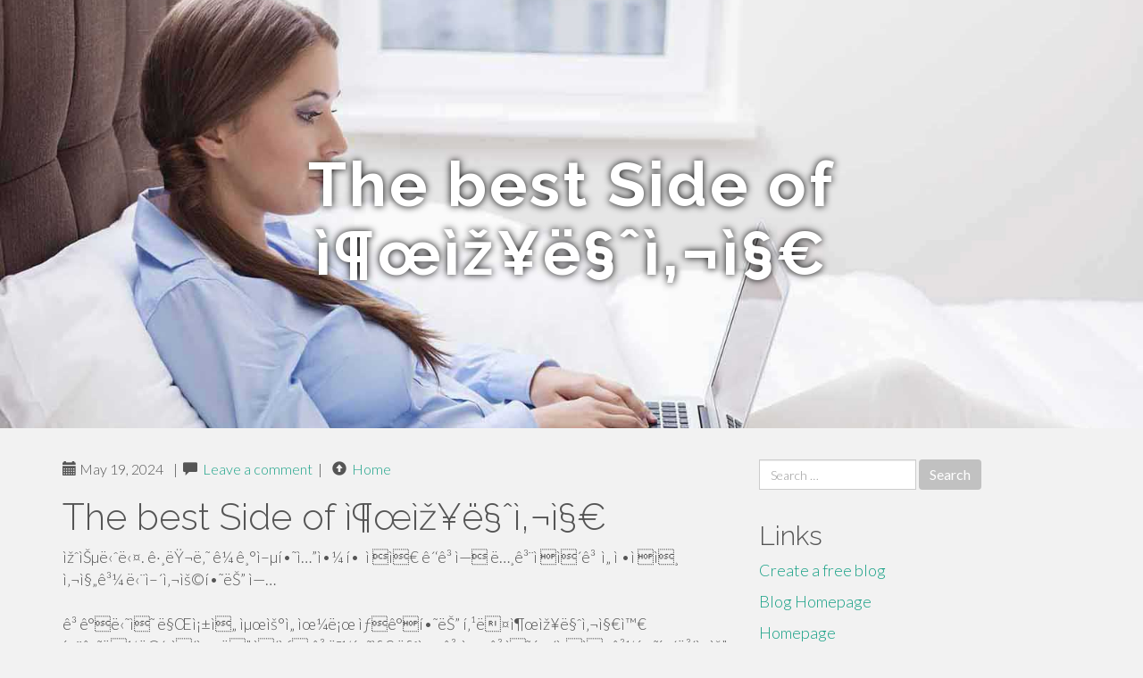

--- FILE ---
content_type: text/html; charset=UTF-8
request_url: https://cnfwkd56554.mybjjblog.com/the-best-side-of-%C3%AC-%C5%93%C3%AC%C5%BE-%C3%AB-%CB%86%C3%AC-%C3%AC-40799969
body_size: 5408
content:
<!DOCTYPE html>
<html lang="en-US">
<head>
<meta charset="UTF-8">
<meta name="viewport" content="width=device-width, initial-scale=1">
<title>The best Side of ì¶œìž¥ë§ˆì‚¬ì§€</title>
<link href="https://static.mybjjblog.com/favicon.ico" rel="shortcut icon" />

<style type="text/css">
img.wp-smiley,
img.emoji {
	display: inline !important;
	border: none !important;
	box-shadow: none !important;
	height: 1em !important;
	width: 1em !important;
	margin: 0 .07em !important;
	vertical-align: -0.1em !important;
	background: none !important;
	padding: 0 !important;
}
</style>
<link rel="stylesheet" href="https://cdnjs.cloudflare.com/ajax/libs/twitter-bootstrap/3.3.2/css/bootstrap.min.css">
<link rel='stylesheet' id='theme-base-css'  href='https://static.mybjjblog.com/blog1/img/theme-base.css' type='text/css' media='all' />
<link rel='stylesheet' id='theme-flat-css'  href='https://static.mybjjblog.com/blog1/img/theme-flat.css' type='text/css' media='all' />
<link rel='stylesheet' id='google_fonts-css'  href='//fonts.googleapis.com/css?family=Lato:300,400,700|Raleway:400,300,700' type='text/css' media='screen' />
<link rel='stylesheet' id='font-awesome-css'  href='https://static.mybjjblog.com/blog1/img/font-awesome.min.css' type='text/css' media='all' />
<link rel='stylesheet' id='flat-bootstrap-css'  href='https://static.mybjjblog.com/blog1/img/style.css' type='text/css' media='all' />

<style>
body {background-color: #f2f2f2;}
h1 {font-size: 41px;}
</style>

<link rel="canonical" href="https://cnfwkd56554.mybjjblog.com/the-best-side-of-%C3%AC-%C5%93%C3%AC%C5%BE-%C3%AB-%CB%86%C3%AC-%C3%AC-40799969" />
	<style type="text/css">.recentcomments a{display:inline !important;padding:0 !important;margin:0 !important;}</style>
</head>

<body class="single single-post postid-4 single-format-standard has-header-image">
<div id="page" class="hfeed site">
	<header id="masthead" class="site-header" role="banner">
		<nav id="site-navigation" class="main-navigation" role="navigation"></nav><!-- #site-navigation -->
	</header><!-- #masthead -->

	<div id="content" class="site-content">

			<header class="content-header-image">
			<div class="section-image" style="background-image: url('https://static.mybjjblog.com/blog1/img/10.jpg')">
				<div class="section-image-overlay">
				<h1 class="header-image-title">The best Side of ì¶œìž¥ë§ˆì‚¬ì§€</h1>
								
				</div><!-- .cover-image-overlay or .section-image-overlay -->
			</div><!-- .cover-image or .section-image -->
		</header><!-- content-header-image -->

<a id="pagetop"></a>

<div class="container">
<div id="main-grid" class="row">

	




<div id="primary" class="content-area col-md-8">
		<main id="main" class="site-main" role="main">

<article id="post-4" class="post-4 post type-post status-publish format-standard hentry category-uncategorized">
			
<header class="entry-header">
	<div class="entry-meta">
	
        <span class="posted-on"><span class="glyphicon glyphicon-calendar"></span>&nbsp;May 19, 2024</span>
		 &nbsp;|&nbsp;

         <span class="glyphicon glyphicon-comment"></span>&nbsp; <a href="https://cnfwkd56554.mybjjblog.com/the-best-side-of-%C3%AC-%C5%93%C3%AC%C5%BE-%C3%AB-%CB%86%C3%AC-%C3%AC-40799969#respond">Leave a comment</a> </span>
		 &nbsp;|&nbsp;                  
         
         <span class="comments-link"><span class="glyphicon glyphicon-comment pag_home" style="content: \e133;"></span>&nbsp; <a href="/">Home</a> </span>
         <style>.pag_home:before{content:"\e133"}</style>

         
				
	</div><!-- .entry-meta -->
</header><!-- .entry-header -->
		
	<div class="entry-content">
	    <h1>The best Side of ì¶œìž¥ë§ˆì‚¬ì§€</h1>
ìžˆìŠµë‹ˆë‹¤. ê·¸ëŸ¬ë‚˜ ê¼­ ê¸°ì–µí•˜ì…”ì•¼ í•  ì ì€ ê´‘ê³ ì— ë…¸ê³¨ì ì´ê³  ì„ ì •ì ì¸ ì‚¬ì§„ê³¼ ë‹¨ì–´ì‚¬ìš©í•˜ëŠ” ì—…<br><br>ê³ ê°ë‹˜ì˜ ë§Œì¡±ì„ ìµœìš°ì„ ìœ¼ë¡œ ìƒê°í•˜ëŠ” í‚¹ë¤ì¶œìž¥ë§ˆì‚¬ì§€ì™€ í•¨ê»˜ë¼ë©´, ì´ì œ ë” ì´ìƒ ê³ ë¯¼í•˜ì§€ ë§ˆì‹œê³  ìµœê³ ì˜ íœ´ì‹ì„ ê²½í—˜í•´ë³´ì„¸ìš”.<br><br>ê·¸ë ‡ê¸°ì— ëŒ€ê¸°ì‹œê°„ì´ ê±¸ë¦¬ê²Œ ë˜ê³  ì´ëŸ° ì ì—ì„œ ë¯¸ë¦¬ ë§ˆì‚¬ì§€ë¥¼ ë°›ê³ ìží•˜ëŠ” ìœ„ì¹˜ì™€ ì‹œê°„ì„ ê²°ì •í•˜ëŠ” ê²ƒë„ í•˜ë‚˜ì˜ ë°©ë²•ì´ ë  ìˆ˜ ìžˆìŠµë‹ˆë‹¤.<br><br>ì„œìš¸ì€ ëŒ€í•œë¯¼êµ­ì˜ ìˆ˜ë„ì´ìž ê°€ìž¥ í° ë„ì‹œë¡œì„œ, ì—­ì‚¬ì™€ ë¬¸í™”ì˜ ë³´ê³ ìž…ë‹ˆë‹¤. ìˆ˜ì²œ ë…„ì— ê±¸ì¹œ ì—­ì‚¬ë¥¼ ê°€ì§„ ì„œìš¸ì€ ë‹¤ì–‘í•œ ë¬¸í™” ìœ ì‚°ê³¼ ê´€ê´‘ ëª…ì†Œë¥¼ ë³´ìœ í•˜ê³  ìžˆìŠµë‹ˆë‹¤.<br><br>ë„¤ì´ë²„ ì•„ì´ë”” ë˜ëŠ” ê°œì¸ì •ë³´ê°€ í¬í•¨ëœ ë¬¸ìž ì‚¬ìš©ì€ í”¼í•´ì£¼ì„¸ìš”. ë¸”ë¡œê·¸ ë„ì›€ë§ì—ì„œ ì•„ì´ë”” ë³€ê²½ ìœ ì˜ì‚¬í•­ì„ í™•ì¸í•´ë³´ì„¸ìš”. ë‚˜ì¤‘ì— í• ê²Œìš”<br><br>í”„ë¡œí•„ì‚¬ì§„ ë° ì½”ìŠ¤ ì£¼ì˜: ì˜ˆì•½ ì‹œì—ëŠ” ì°¾ê³  ìžˆëŠ” ì½”ìŠ¤ì™€ ê´€ë ¨ëœ í”„ë¡œí•„ ì‚¬ì§„ì„ ìš”ì²­í•˜ë©´ì„œ, ì •ì§í•œ ì—…ì²´ì—ì„œëŠ” ì–¼êµ´ ì´ë¯¸ì§€ë¥¼ ì œê³µí•˜ì§€ ì•ŠëŠ”ë‹¤ëŠ” ì ì„ ì£¼ì˜í•˜ì„¸ìš”.<br><br>ë”°ë¼ì„œ í˜„ìž¬ ê³ ê°ë‹˜ë“¤ê»˜ì„œ ë§Œì¡±í•  ìˆ˜ ìžˆëŠ” ë§Œì¡±ë„ ì—­ì‹œ ìˆ˜ì¤€ì´ ë§¤ìš° ë†’ë‹¤ê³  í•  ìˆ˜ ìžˆìŠµë‹ˆë‹¤. ê³ ê°ë‹˜ì´ ì´ìš©í•˜ì‹œëŠ”ë° ë¶ˆíŽ¸í•¨ì´ ì—†ë„ë¡ <a href="https://op75206.blog-eye.com/27283038/helping-the-others-realize-the-advantages-of-ì¶œìž¥ì•ˆë§ˆ">ì„œìš¸ì¶œìž¥ë§ˆì‚¬ì§€</a> ì €í¬ ë„ë„ ì¶œìž¥ì•ˆë§ˆì—ì„  í•­ìƒ ë…¸ë ¥í•˜ë©° ê³ ê°ë‹˜ì´ ë§Œì¡±í• ë•Œê¹Œì§€ ì„œë¹„ìŠ¤í•´ë“œë¦¬ê³  ìžˆìŠµë‹ˆë‹¤.<br><br>ì €í¬ ë‚˜ë¼ì—ì„œ <a href="https://shane99pcp.qowap.com/86837655/the-definitive-guide-to-ê°•ë‚¨ì¶œìž¥ë§ˆì‚¬ì§€">ê°•ë‚¨ì¶œìž¥ë§ˆì‚¬ì§€</a> ì§€ì •í•˜ê³  ìžˆëŠ” ë¹¨ê°„ íœ´ë¬´ì¼ì—ëŠ” ë§Œì›ì”© í• ì¸ ì´ë²¤íŠ¸ë¥¼ ì§„í–‰í•˜ê³  ìžˆìŠµë‹ˆë‹¤. <a href="https://paxtono54v6.blogs-service.com/58202846/ì˜¤ì¼€ì´ì¶œìž¥-an-overview">ê°•ë‚¨ì¶œìž¥ë§ˆì‚¬ì§€</a> ì„¤ë‚ ê³¼ ì¶”ì„ì„ ì œì™¸í•œ ëª¨ë“  ë‚ ì— ê°€ëŠ¥í•œ ì´ë²¤íŠ¸ìž…ë‹ˆë‹¤.<br><br>ì¶œìž¥ë§ˆì‚¬ì§€Â  / Â ì¶œìž¥ì•ˆë§ˆÂ  <a href="https://rylanbq77g.blogdun.com/27722507/rumored-buzz-on-ì„œìš¸ì¶œìž¥ë§ˆì‚¬ì§€">ì¶œìž¥ë§ˆì‚¬ì§€</a> / Â ì¶œìž¥Â  / Â ì¶œìž¥ìƒµÂ  / Â ì„œìš¸ì¶œìž¥ë§ˆì‚¬ì§€Â  / Â ì¸ì²œì¶œìž¥ë§ˆì‚¬ì§€Â  / Â ì œì£¼ì¶œìž¥ë§ˆì‚¬ì§€<br><br>ê¸€ë³´ë‚´ê¸° ê¸°ëŠ¥ì„ ì œí•œí•©ë‹ˆë‹¤. ë„¤ì´ë²„ëŠ” ë¸”ë¡œê·¸ë¥¼ í†µí•´ ì €ìž‘ë¬¼ì´ ë¬´ë‹¨ìœ¼ë¡œ ê³µìœ ë˜ëŠ” ê²ƒì„ ë§‰ê¸° ìœ„í•´, ì €ìž‘ê¶Œì„ ì¹¨í•´í•˜ëŠ” ì»¨í…ì¸ ê°€ í¬í•¨ë˜ì–´ ìžˆëŠ” ê²Œì‹œë¬¼ì˜ ê²½ìš° ê¸€ë³´ë‚´ê¸° ê¸°ëŠ¥ì„ ì œí•œí•˜ê³  ìžˆìŠµë‹ˆë‹¤.<br><br>ì´ì—ë”°ë¥¸ ì €í¬ ê¹€ì²œì¶œìž¥ë§ˆì‚¬ì§€ì˜ ë§ˆì‚¬ì§€ í€„ë¦¬í‹°ëŠ” ê¹€ì²œì¶œìž¥ë§ˆì‚¬ì§€ íƒ€ ì—…ì²´ë³´ë‹¤ ë”ìš± í›Œë¥­í•œ ì‹¤ë ¥ì„ ë³´ìœ ì¤‘ì— ìžˆìŠµë‹ˆë‹¤. í˜„ìž¬ ì €í¬ê°€ êµìœ¡ì¤‘ì¸ ë‚´ìš©ì„ ì„¤ëª… ë“œë¦¬ê² ìŠµë‹ˆë‹¤.<br><br>ê³ ê°ë¨¼ì €ì˜ ì´ë…ë°‘ì— ì—…ê³„ ìµœì €ì˜ ê°€ê²©ìœ¼ë¡œ ê³ ê°ë‹˜ë“¤ê»˜ ížë§ ë“œë¦¬ê¸° ìœ„í•´Â ì´ë²¤íŠ¸ë°©ì‹ìœ¼ë¡œ í• ì¸ì„ ì§„í–‰í•˜ê³  ìžˆìŠµë‹ˆë‹¤.<br><br>ë§Žì€ ê³ ê°ë‹˜ë“¤ì´ ì°¾ì•„ ì£¼ì‹œê³  ìžˆê¸° ë•Œë¬¸ì— ëª¨ë“  ì´ìš©í•˜ì‹œëŠ” ë¶„ë“¤ì—ê²Œ ì‹œê°„ ì•½ì†ì„ ì§€í‚¤ê¸° ìœ„í•´ì„  ì˜ˆì•½ ì‹œê°„ì„ ì¤€ìˆ˜í•´ <a href="https://rafael8vj20.iyublog.com/26917847/5-simple-statements-about-ì¶œìž¥ë§ˆì‚¬ì§€-explained">ì¶œìž¥ë§ˆì‚¬ì§€</a> ì£¼ì…”ì•¼ í•©ë‹ˆë‹¤. ë‹¤ìŒ ê³ ê°ì—ê²Œ ì‹œê°„ì´ ëŠ¦ì–´ì§€ëŠ” ìƒí™©ì´ ì˜¬ ìˆ˜ ìžˆê¸° ë•Œë¬¸ì— ê¼­ ì˜ˆì•½ ì‹œê°„ì„ ì§€ì¼œì£¼ì„¸ìš”.<br><br>ìž‘ì„±í•˜ì‹  ê²Œì‹œê¸€ì— ì‚¬ìš©ì´ ì œí•œëœ ë¬¸êµ¬ê°€ í¬í•¨ë˜ì–´ ì¼ì‹œì ìœ¼ë¡œ ë“±ë¡ì´ ì œí•œë©ë‹ˆë‹¤.	<footer class="entry-meta" style="margin-top:30px">
			<a href="https://remove.backlinks.live" target="_blank"><span class="meta-nav"></span>Report This Page</a>
	</footer><!-- .entry-meta -->
		
	</div><!-- .entry-content -->
	
</article><!-- #post-## -->

			
<div id="comments" class="comments-area">
	
	<div id="respond" class="comment-respond">
		<h3 id="reply-title" class="comment-reply-title" style="margin-top:50px">Leave a Reply <small><a rel="nofollow" id="cancel-comment-reply-link" href="/index.php/2015/10/12/choosing-the-right-television-for-the-home/#respond" style="display:none;">Cancel reply</a></small></h3>
			<form action="#" method="post" id="commentform" class="comment-form" novalidate>
				<p class="comment-notes"><span id="email-notes">Your email address will not be published.</span> Required fields are marked <span class="required">*</span></p>							<p class="comment-form-author"><label for="author">Name <span class="required">*</span></label> <input id="author" name="author" type="text" value="" size="30" aria-required='true' required='required' /></p>
<p class="comment-form-email"><label for="email">Email <span class="required">*</span></label> <input id="email" name="email" type="email" value="" size="30" aria-describedby="email-notes" aria-required='true' required='required' /></p>
<p class="comment-form-url"><label for="url">Website</label> <input id="url" name="url" type="url" value="" size="30" /></p>
												<p class="comment-form-comment"><label for="comment">Comment</label> <textarea id="comment" name="comment" cols="45" rows="8"  aria-required="true" required></textarea></p>						
						<p class="form-submit"><input name="submit" type="submit" id="submit" class="submit" value="Post Comment" /> <input type='hidden' name='comment_post_ID' value='4' id='comment_post_ID' />
<input type='hidden' name='comment_parent' id='comment_parent' value='0' />
</p>					</form>
							</div><!-- #respond -->
			
</div><!-- #comments -->
		
		</main><!-- #main -->
	</div>


	<!-- #primary -->

	<div id="secondary" class="widget-area col-md-4" role="complementary">
				<aside id="search-2" class="widget clearfix widget_search" style="dis"><form role="search" method="get" class="search-form form-inline" action="#">
<div class="form-group">
	<label>
		<span class="screen-reader-text sr-only">Search for:</span>
		<input type="search" class="search-field form-control" placeholder="Search &hellip;" value="" name="s">
	</label>
	<input type="submit" class="search-submit btn btn-primary" value="Search">
</div><!-- .form-group -->
</form>
</aside>

<aside id="recent-posts-2" class="widget clearfix widget_recent_entries">		<h2 class="widget-title">Links</h2>
<ul>
	<li><a href="https://mybjjblog.com/signup">Create a free blog</a></li>
   	<li><a href="/">Blog Homepage</a></li>
	<li><a href="https://mybjjblog.com">Homepage</a></li>
</ul>
</aside>

<aside id="recent-comments-2" class="widget clearfix widget_recent_comments">
	<h2 class="widget-title">Hits</h2>
    <ul id="recentcomments"><li class="recentcomments"><span class="comment-author-link"><b>685</b> Visitors at this page</li></ul></aside><aside id="archives-2" class="widget clearfix widget_archive"><h2 class="widget-title">Archives</h2><ul>
		<li><a href='/'>January 2026</a></li>
	</ul>
</aside>

<aside id="categories-2" class="widget clearfix widget_categories">
	<h2 class="widget-title">Categories</h2>
    <ul><li class="cat-item cat-item-1"><a href="#" >Uncategorized</a></li></ul>
</aside>
<aside id="meta-2" class="widget clearfix widget_meta">
	<h2 class="widget-title">Meta</h2>
	<ul>
		<li><a href="https://remove.backlinks.live" target="_blank">Report This Page</a></li>
		<li><a href="https://mybjjblog.com/login">Log in</a></li>
	</ul>
</aside>
</div><!-- #secondary -->
</div><!-- .row -->
</div><!-- .container -->

	</div><!-- #content -->


  <footer id="colophon" class="site-footer" role="contentinfo">
		
	<div class="sidebar-footer clearfix" style="padding:2px; "><!-- .container -->
	</div><!-- .sidebar-footer -->

	<div class="after-footer">
	<div class="container">

		<div class="footer-nav-menu pull-left">
			<nav id="footer-navigation" class="secondary-navigation" role="navigation">
				<h1 class="menu-toggle sr-only">Footer Menu</h1>
				
			<div class="sample-menu-footer-container">
			<ul id="sample-menu-footer" class="list-inline dividers">
			<li id="menu-item-sample-1" class="menu-item menu-item-type-custom menu-item-object-custom menu-item-sample-1"><a class="smoothscroll" title="Back to top of page" href="#page"><span class="fa fa-angle-up"></span> Top</a></li>
			<li id="menu-item-sample-2" class="menu-item menu-item-type-post_type menu-item-object-page menu-item-sample-2"><a title="Home" href="/">Home</a></li>
			</ul>
			</div>			</nav>
			</div><!-- .footer-nav-menu -->
		
					<div id="site-credits" class="site-credits pull-right">
			<span class="credits-copyright">&copy; 2026 <a href="https://mybjjblog.com" rel="home">mybjjblog.com</a>. <span style="display: none;"><a href="https://mybjjblog.com/forum">forum</a></span> </span><span class="credits-theme">Theme by <a href="#" rel="profile" target="_blank">XtremelySocial and Blacktie</a>.</span>			</div><!-- .site-credits -->
		
	</div><!-- .container -->
	</div><!-- .after-footer -->
	<span style="display:none"><a href="https://mybjjblog.com/latest?1">1</a><a href="https://mybjjblog.com/latest?2">2</a><a href="https://mybjjblog.com/latest?3">3</a><a href="https://mybjjblog.com/latest?4">4</a><a href="https://mybjjblog.com/latest?5">5</a></span>
  </footer><!-- #colophon -->

</div><!-- #page -->

<script defer src="https://static.cloudflareinsights.com/beacon.min.js/vcd15cbe7772f49c399c6a5babf22c1241717689176015" integrity="sha512-ZpsOmlRQV6y907TI0dKBHq9Md29nnaEIPlkf84rnaERnq6zvWvPUqr2ft8M1aS28oN72PdrCzSjY4U6VaAw1EQ==" data-cf-beacon='{"version":"2024.11.0","token":"1c72204eee704bc8b8b8244ed11ef6b7","r":1,"server_timing":{"name":{"cfCacheStatus":true,"cfEdge":true,"cfExtPri":true,"cfL4":true,"cfOrigin":true,"cfSpeedBrain":true},"location_startswith":null}}' crossorigin="anonymous"></script>
</body>
</html>